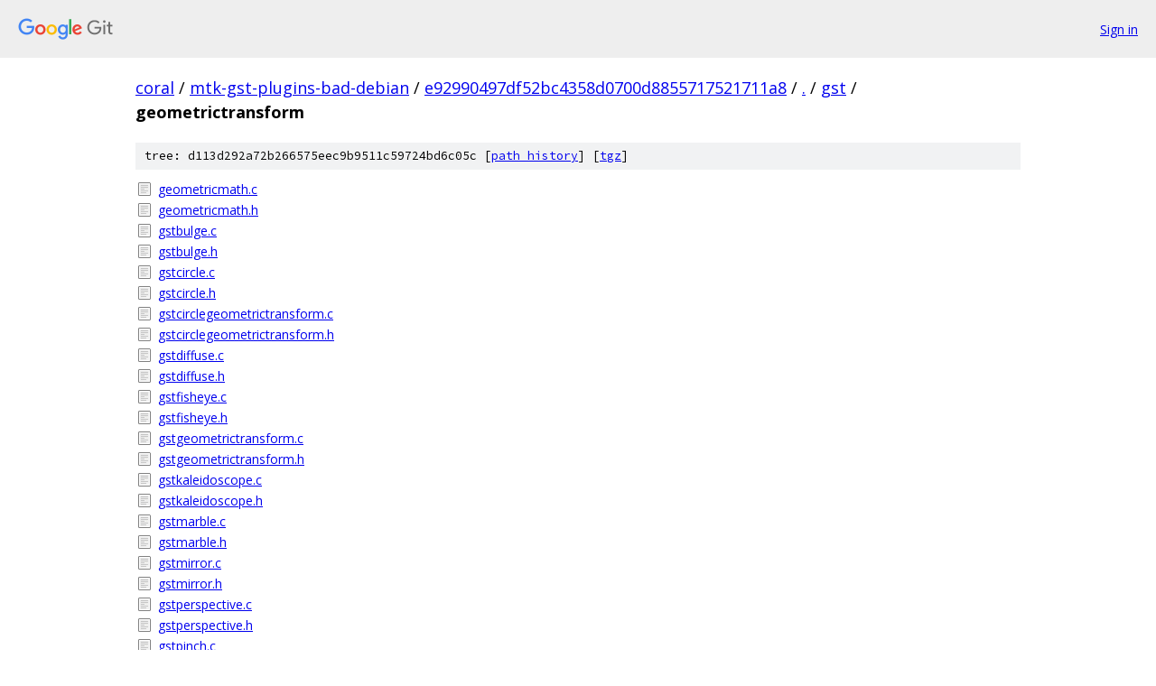

--- FILE ---
content_type: text/html; charset=utf-8
request_url: https://coral.googlesource.com/mtk-gst-plugins-bad-debian/+/e92990497df52bc4358d0700d8855717521711a8/gst/geometrictransform/
body_size: 1172
content:
<!DOCTYPE html><html lang="en"><head><meta charset="utf-8"><meta name="viewport" content="width=device-width, initial-scale=1"><title>gst/geometrictransform - mtk-gst-plugins-bad-debian - Git at Google</title><link rel="stylesheet" type="text/css" href="/+static/base.css"><!-- default customHeadTagPart --></head><body class="Site"><header class="Site-header"><div class="Header"><a class="Header-image" href="/"><img src="//www.gstatic.com/images/branding/lockups/2x/lockup_git_color_108x24dp.png" width="108" height="24" alt="Google Git"></a><div class="Header-menu"> <a class="Header-menuItem" href="https://accounts.google.com/AccountChooser?faa=1&amp;continue=https://coral.googlesource.com/login/mtk-gst-plugins-bad-debian/%2B/e92990497df52bc4358d0700d8855717521711a8/gst/geometrictransform">Sign in</a> </div></div></header><div class="Site-content"><div class="Container "><div class="Breadcrumbs"><a class="Breadcrumbs-crumb" href="/?format=HTML">coral</a> / <a class="Breadcrumbs-crumb" href="/mtk-gst-plugins-bad-debian/">mtk-gst-plugins-bad-debian</a> / <a class="Breadcrumbs-crumb" href="/mtk-gst-plugins-bad-debian/+/e92990497df52bc4358d0700d8855717521711a8">e92990497df52bc4358d0700d8855717521711a8</a> / <a class="Breadcrumbs-crumb" href="/mtk-gst-plugins-bad-debian/+/e92990497df52bc4358d0700d8855717521711a8/">.</a> / <a class="Breadcrumbs-crumb" href="/mtk-gst-plugins-bad-debian/+/e92990497df52bc4358d0700d8855717521711a8/gst">gst</a> / <span class="Breadcrumbs-crumb">geometrictransform</span></div><div class="TreeDetail"><div class="u-sha1 u-monospace TreeDetail-sha1">tree: d113d292a72b266575eec9b9511c59724bd6c05c [<a href="/mtk-gst-plugins-bad-debian/+log/e92990497df52bc4358d0700d8855717521711a8/gst/geometrictransform">path history</a>] <span>[<a href="/mtk-gst-plugins-bad-debian/+archive/e92990497df52bc4358d0700d8855717521711a8/gst/geometrictransform.tar.gz">tgz</a>]</span></div><ol class="FileList"><li class="FileList-item FileList-item--regularFile" title="Regular file - geometricmath.c"><a class="FileList-itemLink" href="/mtk-gst-plugins-bad-debian/+/e92990497df52bc4358d0700d8855717521711a8/gst/geometrictransform/geometricmath.c">geometricmath.c</a></li><li class="FileList-item FileList-item--regularFile" title="Regular file - geometricmath.h"><a class="FileList-itemLink" href="/mtk-gst-plugins-bad-debian/+/e92990497df52bc4358d0700d8855717521711a8/gst/geometrictransform/geometricmath.h">geometricmath.h</a></li><li class="FileList-item FileList-item--regularFile" title="Regular file - gstbulge.c"><a class="FileList-itemLink" href="/mtk-gst-plugins-bad-debian/+/e92990497df52bc4358d0700d8855717521711a8/gst/geometrictransform/gstbulge.c">gstbulge.c</a></li><li class="FileList-item FileList-item--regularFile" title="Regular file - gstbulge.h"><a class="FileList-itemLink" href="/mtk-gst-plugins-bad-debian/+/e92990497df52bc4358d0700d8855717521711a8/gst/geometrictransform/gstbulge.h">gstbulge.h</a></li><li class="FileList-item FileList-item--regularFile" title="Regular file - gstcircle.c"><a class="FileList-itemLink" href="/mtk-gst-plugins-bad-debian/+/e92990497df52bc4358d0700d8855717521711a8/gst/geometrictransform/gstcircle.c">gstcircle.c</a></li><li class="FileList-item FileList-item--regularFile" title="Regular file - gstcircle.h"><a class="FileList-itemLink" href="/mtk-gst-plugins-bad-debian/+/e92990497df52bc4358d0700d8855717521711a8/gst/geometrictransform/gstcircle.h">gstcircle.h</a></li><li class="FileList-item FileList-item--regularFile" title="Regular file - gstcirclegeometrictransform.c"><a class="FileList-itemLink" href="/mtk-gst-plugins-bad-debian/+/e92990497df52bc4358d0700d8855717521711a8/gst/geometrictransform/gstcirclegeometrictransform.c">gstcirclegeometrictransform.c</a></li><li class="FileList-item FileList-item--regularFile" title="Regular file - gstcirclegeometrictransform.h"><a class="FileList-itemLink" href="/mtk-gst-plugins-bad-debian/+/e92990497df52bc4358d0700d8855717521711a8/gst/geometrictransform/gstcirclegeometrictransform.h">gstcirclegeometrictransform.h</a></li><li class="FileList-item FileList-item--regularFile" title="Regular file - gstdiffuse.c"><a class="FileList-itemLink" href="/mtk-gst-plugins-bad-debian/+/e92990497df52bc4358d0700d8855717521711a8/gst/geometrictransform/gstdiffuse.c">gstdiffuse.c</a></li><li class="FileList-item FileList-item--regularFile" title="Regular file - gstdiffuse.h"><a class="FileList-itemLink" href="/mtk-gst-plugins-bad-debian/+/e92990497df52bc4358d0700d8855717521711a8/gst/geometrictransform/gstdiffuse.h">gstdiffuse.h</a></li><li class="FileList-item FileList-item--regularFile" title="Regular file - gstfisheye.c"><a class="FileList-itemLink" href="/mtk-gst-plugins-bad-debian/+/e92990497df52bc4358d0700d8855717521711a8/gst/geometrictransform/gstfisheye.c">gstfisheye.c</a></li><li class="FileList-item FileList-item--regularFile" title="Regular file - gstfisheye.h"><a class="FileList-itemLink" href="/mtk-gst-plugins-bad-debian/+/e92990497df52bc4358d0700d8855717521711a8/gst/geometrictransform/gstfisheye.h">gstfisheye.h</a></li><li class="FileList-item FileList-item--regularFile" title="Regular file - gstgeometrictransform.c"><a class="FileList-itemLink" href="/mtk-gst-plugins-bad-debian/+/e92990497df52bc4358d0700d8855717521711a8/gst/geometrictransform/gstgeometrictransform.c">gstgeometrictransform.c</a></li><li class="FileList-item FileList-item--regularFile" title="Regular file - gstgeometrictransform.h"><a class="FileList-itemLink" href="/mtk-gst-plugins-bad-debian/+/e92990497df52bc4358d0700d8855717521711a8/gst/geometrictransform/gstgeometrictransform.h">gstgeometrictransform.h</a></li><li class="FileList-item FileList-item--regularFile" title="Regular file - gstkaleidoscope.c"><a class="FileList-itemLink" href="/mtk-gst-plugins-bad-debian/+/e92990497df52bc4358d0700d8855717521711a8/gst/geometrictransform/gstkaleidoscope.c">gstkaleidoscope.c</a></li><li class="FileList-item FileList-item--regularFile" title="Regular file - gstkaleidoscope.h"><a class="FileList-itemLink" href="/mtk-gst-plugins-bad-debian/+/e92990497df52bc4358d0700d8855717521711a8/gst/geometrictransform/gstkaleidoscope.h">gstkaleidoscope.h</a></li><li class="FileList-item FileList-item--regularFile" title="Regular file - gstmarble.c"><a class="FileList-itemLink" href="/mtk-gst-plugins-bad-debian/+/e92990497df52bc4358d0700d8855717521711a8/gst/geometrictransform/gstmarble.c">gstmarble.c</a></li><li class="FileList-item FileList-item--regularFile" title="Regular file - gstmarble.h"><a class="FileList-itemLink" href="/mtk-gst-plugins-bad-debian/+/e92990497df52bc4358d0700d8855717521711a8/gst/geometrictransform/gstmarble.h">gstmarble.h</a></li><li class="FileList-item FileList-item--regularFile" title="Regular file - gstmirror.c"><a class="FileList-itemLink" href="/mtk-gst-plugins-bad-debian/+/e92990497df52bc4358d0700d8855717521711a8/gst/geometrictransform/gstmirror.c">gstmirror.c</a></li><li class="FileList-item FileList-item--regularFile" title="Regular file - gstmirror.h"><a class="FileList-itemLink" href="/mtk-gst-plugins-bad-debian/+/e92990497df52bc4358d0700d8855717521711a8/gst/geometrictransform/gstmirror.h">gstmirror.h</a></li><li class="FileList-item FileList-item--regularFile" title="Regular file - gstperspective.c"><a class="FileList-itemLink" href="/mtk-gst-plugins-bad-debian/+/e92990497df52bc4358d0700d8855717521711a8/gst/geometrictransform/gstperspective.c">gstperspective.c</a></li><li class="FileList-item FileList-item--regularFile" title="Regular file - gstperspective.h"><a class="FileList-itemLink" href="/mtk-gst-plugins-bad-debian/+/e92990497df52bc4358d0700d8855717521711a8/gst/geometrictransform/gstperspective.h">gstperspective.h</a></li><li class="FileList-item FileList-item--regularFile" title="Regular file - gstpinch.c"><a class="FileList-itemLink" href="/mtk-gst-plugins-bad-debian/+/e92990497df52bc4358d0700d8855717521711a8/gst/geometrictransform/gstpinch.c">gstpinch.c</a></li><li class="FileList-item FileList-item--regularFile" title="Regular file - gstpinch.h"><a class="FileList-itemLink" href="/mtk-gst-plugins-bad-debian/+/e92990497df52bc4358d0700d8855717521711a8/gst/geometrictransform/gstpinch.h">gstpinch.h</a></li><li class="FileList-item FileList-item--regularFile" title="Regular file - gstrotate.c"><a class="FileList-itemLink" href="/mtk-gst-plugins-bad-debian/+/e92990497df52bc4358d0700d8855717521711a8/gst/geometrictransform/gstrotate.c">gstrotate.c</a></li><li class="FileList-item FileList-item--regularFile" title="Regular file - gstrotate.h"><a class="FileList-itemLink" href="/mtk-gst-plugins-bad-debian/+/e92990497df52bc4358d0700d8855717521711a8/gst/geometrictransform/gstrotate.h">gstrotate.h</a></li><li class="FileList-item FileList-item--regularFile" title="Regular file - gstsphere.c"><a class="FileList-itemLink" href="/mtk-gst-plugins-bad-debian/+/e92990497df52bc4358d0700d8855717521711a8/gst/geometrictransform/gstsphere.c">gstsphere.c</a></li><li class="FileList-item FileList-item--regularFile" title="Regular file - gstsphere.h"><a class="FileList-itemLink" href="/mtk-gst-plugins-bad-debian/+/e92990497df52bc4358d0700d8855717521711a8/gst/geometrictransform/gstsphere.h">gstsphere.h</a></li><li class="FileList-item FileList-item--regularFile" title="Regular file - gstsquare.c"><a class="FileList-itemLink" href="/mtk-gst-plugins-bad-debian/+/e92990497df52bc4358d0700d8855717521711a8/gst/geometrictransform/gstsquare.c">gstsquare.c</a></li><li class="FileList-item FileList-item--regularFile" title="Regular file - gstsquare.h"><a class="FileList-itemLink" href="/mtk-gst-plugins-bad-debian/+/e92990497df52bc4358d0700d8855717521711a8/gst/geometrictransform/gstsquare.h">gstsquare.h</a></li><li class="FileList-item FileList-item--regularFile" title="Regular file - gststretch.c"><a class="FileList-itemLink" href="/mtk-gst-plugins-bad-debian/+/e92990497df52bc4358d0700d8855717521711a8/gst/geometrictransform/gststretch.c">gststretch.c</a></li><li class="FileList-item FileList-item--regularFile" title="Regular file - gststretch.h"><a class="FileList-itemLink" href="/mtk-gst-plugins-bad-debian/+/e92990497df52bc4358d0700d8855717521711a8/gst/geometrictransform/gststretch.h">gststretch.h</a></li><li class="FileList-item FileList-item--regularFile" title="Regular file - gsttunnel.c"><a class="FileList-itemLink" href="/mtk-gst-plugins-bad-debian/+/e92990497df52bc4358d0700d8855717521711a8/gst/geometrictransform/gsttunnel.c">gsttunnel.c</a></li><li class="FileList-item FileList-item--regularFile" title="Regular file - gsttunnel.h"><a class="FileList-itemLink" href="/mtk-gst-plugins-bad-debian/+/e92990497df52bc4358d0700d8855717521711a8/gst/geometrictransform/gsttunnel.h">gsttunnel.h</a></li><li class="FileList-item FileList-item--regularFile" title="Regular file - gsttwirl.c"><a class="FileList-itemLink" href="/mtk-gst-plugins-bad-debian/+/e92990497df52bc4358d0700d8855717521711a8/gst/geometrictransform/gsttwirl.c">gsttwirl.c</a></li><li class="FileList-item FileList-item--regularFile" title="Regular file - gsttwirl.h"><a class="FileList-itemLink" href="/mtk-gst-plugins-bad-debian/+/e92990497df52bc4358d0700d8855717521711a8/gst/geometrictransform/gsttwirl.h">gsttwirl.h</a></li><li class="FileList-item FileList-item--regularFile" title="Regular file - gstwaterripple.c"><a class="FileList-itemLink" href="/mtk-gst-plugins-bad-debian/+/e92990497df52bc4358d0700d8855717521711a8/gst/geometrictransform/gstwaterripple.c">gstwaterripple.c</a></li><li class="FileList-item FileList-item--regularFile" title="Regular file - gstwaterripple.h"><a class="FileList-itemLink" href="/mtk-gst-plugins-bad-debian/+/e92990497df52bc4358d0700d8855717521711a8/gst/geometrictransform/gstwaterripple.h">gstwaterripple.h</a></li><li class="FileList-item FileList-item--regularFile" title="Regular file - Makefile.am"><a class="FileList-itemLink" href="/mtk-gst-plugins-bad-debian/+/e92990497df52bc4358d0700d8855717521711a8/gst/geometrictransform/Makefile.am">Makefile.am</a></li><li class="FileList-item FileList-item--regularFile" title="Regular file - Makefile.in"><a class="FileList-itemLink" href="/mtk-gst-plugins-bad-debian/+/e92990497df52bc4358d0700d8855717521711a8/gst/geometrictransform/Makefile.in">Makefile.in</a></li><li class="FileList-item FileList-item--regularFile" title="Regular file - plugin.c"><a class="FileList-itemLink" href="/mtk-gst-plugins-bad-debian/+/e92990497df52bc4358d0700d8855717521711a8/gst/geometrictransform/plugin.c">plugin.c</a></li></ol></div></div> <!-- Container --></div> <!-- Site-content --><footer class="Site-footer"><div class="Footer"><span class="Footer-poweredBy">Powered by <a href="https://gerrit.googlesource.com/gitiles/">Gitiles</a>| <a href="https://policies.google.com/privacy">Privacy</a>| <a href="https://policies.google.com/terms">Terms</a></span><span class="Footer-formats"><a class="u-monospace Footer-formatsItem" href="?format=TEXT">txt</a> <a class="u-monospace Footer-formatsItem" href="?format=JSON">json</a></span></div></footer></body></html>